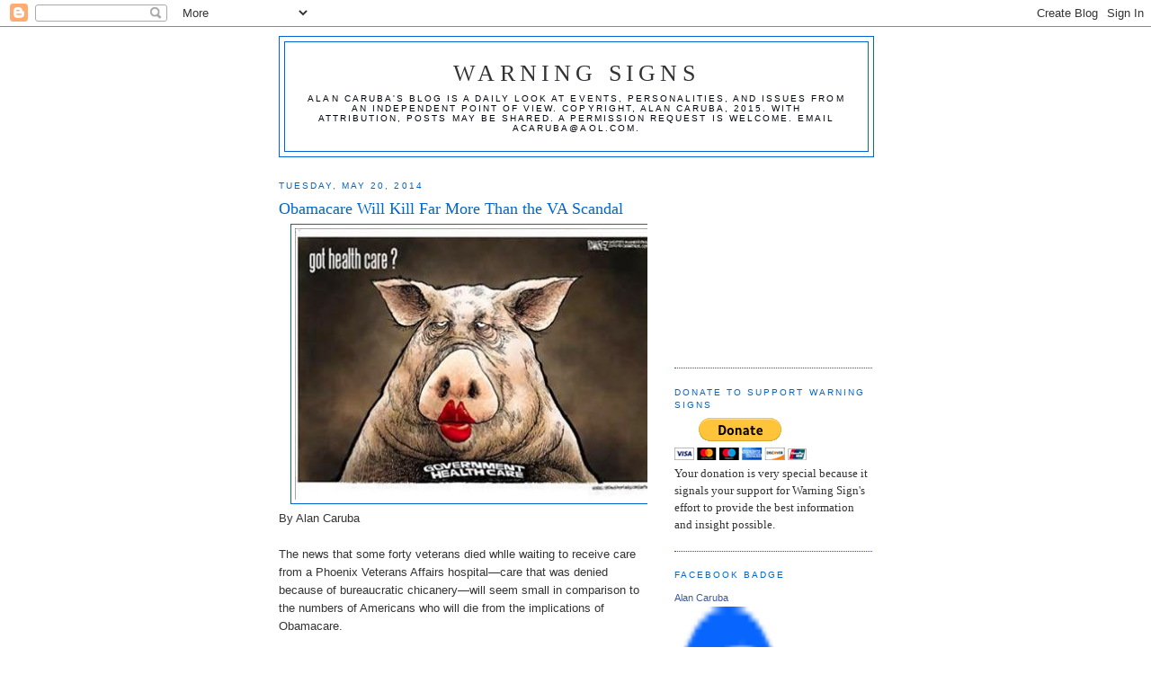

--- FILE ---
content_type: text/html; charset=UTF-8
request_url: https://factsnotfantasy.blogspot.com/b/stats?style=BLACK_TRANSPARENT&timeRange=ALL_TIME&token=APq4FmC63tobJqFAdaJcNts-EaFNCUOnIoYxQFczQARKOvRUC0qXSaH1WZkCYR49Vos8T5SfdWLWNmCREeyRHYGVRto4Ziay8g
body_size: -13
content:
{"total":7761518,"sparklineOptions":{"backgroundColor":{"fillOpacity":0.1,"fill":"#000000"},"series":[{"areaOpacity":0.3,"color":"#202020"}]},"sparklineData":[[0,9],[1,9],[2,10],[3,9],[4,12],[5,9],[6,11],[7,8],[8,11],[9,13],[10,16],[11,47],[12,32],[13,25],[14,14],[15,20],[16,17],[17,20],[18,45],[19,100],[20,94],[21,50],[22,70],[23,75],[24,21],[25,19],[26,6],[27,34],[28,16],[29,1]],"nextTickMs":171428}

--- FILE ---
content_type: text/html; charset=utf-8
request_url: https://www.google.com/recaptcha/api2/aframe
body_size: 266
content:
<!DOCTYPE HTML><html><head><meta http-equiv="content-type" content="text/html; charset=UTF-8"></head><body><script nonce="wMkrxhnYtOcKZUbi4nl_pw">/** Anti-fraud and anti-abuse applications only. See google.com/recaptcha */ try{var clients={'sodar':'https://pagead2.googlesyndication.com/pagead/sodar?'};window.addEventListener("message",function(a){try{if(a.source===window.parent){var b=JSON.parse(a.data);var c=clients[b['id']];if(c){var d=document.createElement('img');d.src=c+b['params']+'&rc='+(localStorage.getItem("rc::a")?sessionStorage.getItem("rc::b"):"");window.document.body.appendChild(d);sessionStorage.setItem("rc::e",parseInt(sessionStorage.getItem("rc::e")||0)+1);localStorage.setItem("rc::h",'1769478733743');}}}catch(b){}});window.parent.postMessage("_grecaptcha_ready", "*");}catch(b){}</script></body></html>